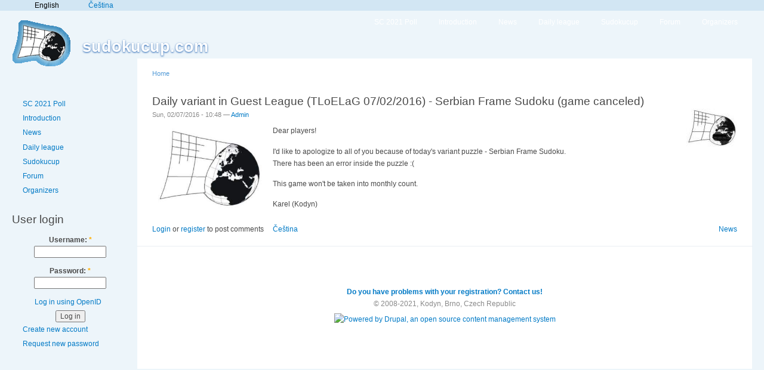

--- FILE ---
content_type: text/html; charset=utf-8
request_url: http://sudokucup.com/content/daily-variant-guest-league-tloelag-07022016-serbian-frame-sudoku-game-canceled
body_size: 3723
content:
<!DOCTYPE html PUBLIC "-//W3C//DTD XHTML 1.0 Strict//EN"
  "http://www.w3.org/TR/xhtml1/DTD/xhtml1-strict.dtd">
<html xmlns="http://www.w3.org/1999/xhtml" xml:lang="en" lang="en" dir="ltr" xmlns:fb="http://www.facebook.com/2008/fbml">
  <head>
<meta http-equiv="Content-Type" content="text/html; charset=utf-8" />
    <meta http-equiv="Content-Type" content="text/html; charset=utf-8" />
<link rel="shortcut icon" href="/sites/default/files/garland_favicon_.gif" type="image/x-icon" />
<meta name="description" content="Dear players! I'd like to apologize to all of you because of today's variant puzzle - Serbian Frame Sudoku. There has been an error inside the puzzle :( This game won't be taken into monthly count. Karel (Kodyn)" />
<meta name="abstract" content="SudokuCup - online sudoku site where you can solve classic or variant puzzles every day!" />
<meta name="keywords" content="sudoku,sudoku online,daily sudoku,sudoku league,sudoku liga,free sudoku,puzzles,sudokucup,sudoku puzzles" />
<meta name="copyright" content="Copyright © SudokuCup.com 2013. All Rights Reserved. No part of this website may be reproduced without SudokuCup's express consent. Backlinks are allowed." />
<link rel="canonical" href="http://sudokucup.com/content/daily-variant-guest-league-tloelag-07022016-serbian-frame-sudoku-game-canceled" />
<meta name="revisit-after" content="1 day" />
    <link rel="image_src" href="http://sudokucup.com/sites/default/files/logo_2.jpg" />
    <title>Daily variant in Guest League (TLoELaG 07/02/2016) - Serbian Frame Sudoku (game canceled) | sudokucup.com</title>
    <link type="text/css" rel="stylesheet" media="all" href="/sites/default/files/css/css_7436e1341a5583186f7780a7cdeee810.css" />
<link type="text/css" rel="stylesheet" media="print" href="/sites/default/files/css/css_24d907fbbd309d49286f16c0b240a2d1.css" />
    <script type="text/javascript" src="/sites/default/files/js/js_9f597fc34fadaac434258da725618a1c.js"></script>
<script type="text/javascript">
<!--//--><![CDATA[//><!--
jQuery.extend(Drupal.settings, { "basePath": "/", "googleanalytics": { "trackOutbound": 1, "trackMailto": 1, "trackDownload": 1, "trackDownloadExtensions": "7z|aac|arc|arj|asf|asx|avi|bin|csv|doc(x|m)?|dot(x|m)?|exe|flv|gif|gz|gzip|hqx|jar|jpe?g|js|mp(2|3|4|e?g)|mov(ie)?|msi|msp|pdf|phps|png|ppt(x|m)?|pot(x|m)?|pps(x|m)?|ppam|sld(x|m)?|thmx|qtm?|ra(m|r)?|sea|sit|tar|tgz|torrent|txt|wav|wma|wmv|wpd|xls(x|m|b)?|xlt(x|m)|xlam|xml|z|zip", "trackDomainMode": "1" } });
//--><!]]>
</script>
<script type="text/javascript">
<!--//--><![CDATA[//><!--
(function(i,s,o,g,r,a,m){i["GoogleAnalyticsObject"]=r;i[r]=i[r]||function(){(i[r].q=i[r].q||[]).push(arguments)},i[r].l=1*new Date();a=s.createElement(o),m=s.getElementsByTagName(o)[0];a.async=1;a.src=g;m.parentNode.insertBefore(a,m)})(window,document,"script","//www.google-analytics.com/analytics.js","ga");ga("create", "UA-278744-19", { "cookieDomain": ".sudokucup.com" });ga("send", "pageview");
//--><!]]>
</script>
    <!--[if lt IE 7]>
      <link type="text/css" rel="stylesheet" media="all" href="/themes/garland/fix-ie.css" />    <![endif]-->
  </head>
  <body class="sidebar-left">

<!-- Layout -->
  <div id="header-region" class="clear-block"><div id="block-locale-0" class="clear-block block block-locale">


  <div class="content"><ul><li class="en first active"><a href="http://sudokucup.com/content/daily-variant-guest-league-tloelag-07022016-serbian-frame-sudoku-game-canceled" class="language-link active">English</a></li>
<li class="cs last"><a href="http://cs.sudokucup.com/content/liga-v-jme-n-ch-7-2-2016-srbsk-frame-sudoku-hra-zru-ena" class="language-link">Čeština</a></li>
</ul></div>
</div>
</div>

    <div id="wrapper">
    <div id="container" class="clear-block">

      <div id="header">
        <div id="logo-floater">
        <h1><a href="http://sudokucup.com/" title="sudokucup.com"><img src="/sites/default/files/garland_logo.gif" alt="sudokucup.com" id="logo" /><span>sudokucup.com</span></a></h1>        </div>

                  <ul class="links primary-links"><li class="menu-3551 first"><a href="http://sudokucup.com/content/sudokucup-future-2021" title="Sudokucup Future in 2021">SC 2021 Poll</a></li>
<li class="menu-171"><a href="http://sudokucup.com/content/introduction" title="Introduction">Introduction</a></li>
<li class="menu-167"><a href="http://sudokucup.com/taxonomy/term/1" title="Check out what&#039;s up.">News</a></li>
<li class="menu-1817"><a href="http://sudokucup.com/content/daily-league" title="Daily league">Daily league</a></li>
<li class="menu-169"><a href="http://sudokucup.com/content/sudokucup" title="Puzzles">Sudokucup</a></li>
<li class="menu-1122"><a href="http://sudokucup.com/forum" title="">Forum</a></li>
<li class="menu-170 last"><a href="http://sudokucup.com/content/organizers" title="Organizers">Organizers</a></li>
</ul>                                                </div> <!-- /header -->

              <div id="sidebar-left" class="sidebar">
                    <div id="block-menu-primary-links" class="clear-block block block-menu">


  <div class="content"><ul class="menu"><li class="leaf first"><a href="http://sudokucup.com/content/sudokucup-future-2021" title="Sudokucup Future in 2021">SC 2021 Poll</a></li>
<li class="leaf"><a href="http://sudokucup.com/content/introduction" title="Introduction">Introduction</a></li>
<li class="collapsed"><a href="http://sudokucup.com/taxonomy/term/1" title="Check out what&#039;s up.">News</a></li>
<li class="collapsed"><a href="http://sudokucup.com/content/daily-league" title="Daily league">Daily league</a></li>
<li class="collapsed"><a href="http://sudokucup.com/content/sudokucup" title="Puzzles">Sudokucup</a></li>
<li class="leaf"><a href="http://sudokucup.com/forum" title="">Forum</a></li>
<li class="leaf last"><a href="http://sudokucup.com/content/organizers" title="Organizers">Organizers</a></li>
</ul></div>
</div>
<div id="block-user-0" class="clear-block block block-user">

  <h2>User login</h2>

  <div class="content"><form action="http://sudokucup.com/content/daily-variant-guest-league-tloelag-07022016-serbian-frame-sudoku-game-canceled?destination=node%2F4447"  accept-charset="UTF-8" method="post" id="user-login-form">
<div><div class="form-item" id="edit-openid-identifier-wrapper">
 <label for="edit-openid-identifier">Log in using OpenID: </label>
 <input type="text" maxlength="255" name="openid_identifier" id="edit-openid-identifier" size="13" value="" class="form-text" />
 <div class="description"><a href="http://openid.net/">What is OpenID?</a></div>
</div>
<div class="form-item" id="edit-name-wrapper">
 <label for="edit-name">Username: <span class="form-required" title="This field is required.">*</span></label>
 <input type="text" maxlength="60" name="name" id="edit-name" size="15" value="" class="form-text required" />
</div>
<div class="form-item" id="edit-pass-wrapper">
 <label for="edit-pass">Password: <span class="form-required" title="This field is required.">*</span></label>
 <input type="password" name="pass" id="edit-pass"  maxlength="60"  size="15"  class="form-text required" />
</div>
<input type="hidden" name="form_build_id" id="form-PnvFi5jsvVypUOK4JF7-q5zPPEB1qLyWC3INkKApLbY" value="form-PnvFi5jsvVypUOK4JF7-q5zPPEB1qLyWC3INkKApLbY"  />
<input type="hidden" name="form_id" id="edit-user-login-block" value="user_login_block"  />
<input type="hidden" name="openid.return_to" id="edit-openid.return-to" value="http://sudokucup.com/openid/authenticate?destination=node%2F4447"  />
<div class="edit-feed-me-wrapper"><div class="form-item" id="edit-feed-me-wrapper">
 <input type="text" maxlength="128" name="feed_me" id="edit-feed-me" size="20" value="" class="form-text" />
 <div class="description">To prevent automated spam submissions leave this field empty.</div>
</div>
</div><div class="item-list"><ul><li class="openid-link first"><a href="http://sudokucup.com/%2523">Log in using OpenID</a></li>
<li class="user-link last"><a href="http://sudokucup.com/%2523">Cancel OpenID login</a></li>
</ul></div><input type="submit" name="op" id="edit-submit" value="Log in"  class="form-submit" />
<div class="item-list"><ul><li class="first"><a href="http://sudokucup.com/user/register" title="Create a new user account.">Create new account</a></li>
<li class="last"><a href="http://sudokucup.com/user/password" title="Request new password via e-mail.">Request new password</a></li>
</ul></div>
</div></form>
</div>
</div>
        </div>
      
      <div id="center"><div id="squeeze"><div class="right-corner"><div class="left-corner">
                    <div class="breadcrumb"><a href="http://sudokucup.com/">Home</a></div>                              <h2>Daily variant in Guest League (TLoELaG 07/02/2016) - Serbian Frame Sudoku (game canceled)</h2>                                                  <div class="clear-block">
            <div id="node-4447" class="node">

<div class="picture">
  <a href="http://sudokucup.com/users/admin" title="View user profile."><img src="http://sudokucup.com/sites/default/files/pictures/picture-1.jpg" alt="Admin&#039;s picture" title="Admin&#039;s picture"  /></a></div>


      <span class="submitted">Sun, 02/07/2016 - 10:48 — <a href="http://sudokucup.com/users/admin" title="View user profile.">Admin</a></span>
  
  <div class="content clear-block">
     <p><img height=150 align="left" src="http://sudokucup.com/sites/default/files/Logo_1.jpg" />Dear players!</p>
<p>I'd like to apologize to all of you because of today's variant puzzle - Serbian Frame Sudoku.<br />
There has been an error inside the puzzle :(</p>
<p>This game won't be taken into monthly count.</p>
<p>Karel (Kodyn)</p>
   </div>

  <div class="clear-block">
    <div class="meta">
          <div class="terms"><ul class="links inline"><li class="taxonomy_term_1 first last"><a href="http://sudokucup.com/taxonomy/term/1" rel="tag" title="Fresh announcements about the sudokucup.com.">News</a></li>
</ul></div>
        </div>

          <div class="links"><ul class="links inline"><li class="comment_forbidden first"><span><a href="http://sudokucup.com/user/login?destination=comment%2Freply%2F4447%23comment-form">Login</a> or <a href="http://sudokucup.com/user/register?destination=comment%2Freply%2F4447%23comment-form">register</a> to post comments</span></li>
<li class="node_translation_cs last"><a href="http://cs.sudokucup.com/content/liga-v-jme-n-ch-7-2-2016-srbsk-frame-sudoku-hra-zru-ena" title="Liga výjmečných (7. 2. 2016) - Srbské Frame sudoku (hra zrušena)" class="translation-link">Čeština</a></li>
</ul></div>
      </div>

</div>
          </div>
                    <div id="footer"><b><a href="http://sudokucup.com/node/3137" title="http://sudokucup.com/node/3137">Do you have problems with your registration? Contact us!</a></b><br />
© 2008-2021, Kodyn, Brno, Czech Republic<div id="block-system-0" class="clear-block block block-system">


  <div class="content"><a href="http://drupal.org"><img src="/misc/powered-blue-80x15.png" alt="Powered by Drupal, an open source content management system" title="Powered by Drupal, an open source content management system" width="80" height="15" /></a></div>
</div>
</div>
      </div></div></div></div> <!-- /.left-corner, /.right-corner, /#squeeze, /#center -->

      
    </div> <!-- /container -->
  </div>
<!-- /layout -->

    
  </body>
</html>
